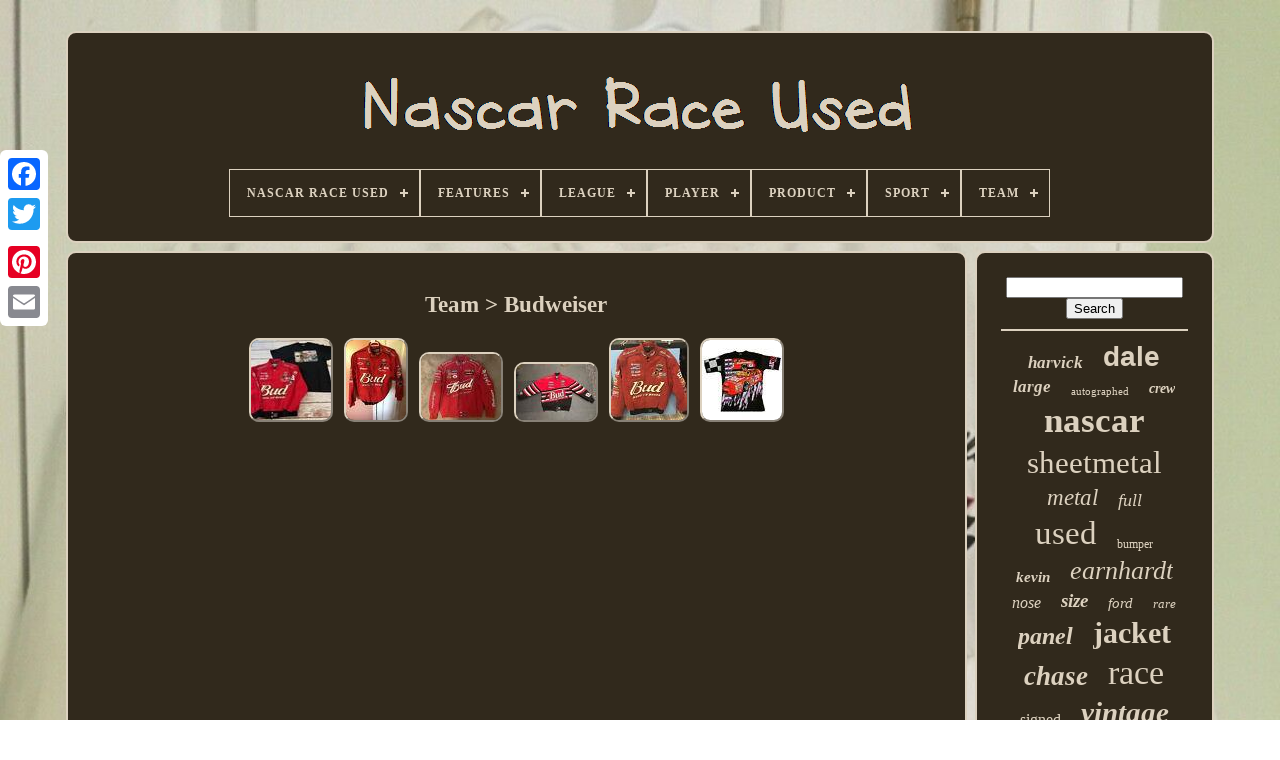

--- FILE ---
content_type: text/html; charset=UTF-8
request_url: https://nascarraceused.com/en/team/budweiser.php
body_size: 4592
content:

 	
	
<!--\\\\\\\\\\\\\\\\\\\\\\\\\\\\\\\\\\\\\\\\\\\\\\\\\\\\\\\\\\\\\\\\\\\\\\\\\\\\\\\\\\\\\\\\\\\\\\\\\\\\\\\\\\\\\\\\\\\\\\\\\\\\\\\\\\\\\\\\\\\\\\\\\\\\\\\\\\\\\-->
<!DOCTYPE  HTML>	  

  
<HTML>	 





  	

<!--\\\\\\\\\\\\\\\\\\\\\\\\\\\\\\\\\\\\\\\\\\\\\\\\\\\\\\\\\\\\\\\\\\\\\\\\\\\\\\\\\\\\\\\\\\\\\\\\\\\\\\\\\\\\\\\\\\\\\\\\\\\\\\\\\\\\\\\\\\\\\\\\\\\\\\\\\\\\\-->
<HEAD>
 
  

	
    

<TITLE>  
  Team > Budweiser 	</TITLE> 

	
  
<LINK TYPE='image/png'  HREF='https://nascarraceused.com/favicon.png'  REL='icon'>  	  
		 <META  HTTP-EQUIV='content-type'   CONTENT='text/html; charset=UTF-8'> 

 
	   <META CONTENT='width=device-width, initial-scale=1'   NAME='viewport'>
   
	
	 <LINK HREF='https://nascarraceused.com/xazazyso.css' TYPE='text/css'   REL='stylesheet'>  	
	  <LINK   TYPE='text/css'   HREF='https://nascarraceused.com/nitoxomad.css'  REL='stylesheet'>	


	
  	<SCRIPT	TYPE='text/javascript' SRC='https://code.jquery.com/jquery-latest.min.js'> 
</SCRIPT>
		 

	
 

  <SCRIPT  TYPE='text/javascript' SRC='https://nascarraceused.com/viter.js'>	 </SCRIPT>   
 
	  
<SCRIPT  TYPE='text/javascript'  SRC='https://nascarraceused.com/repoli.js'> 
   </SCRIPT>
 
	   <SCRIPT ASYNC  SRC='https://nascarraceused.com/ruwoj.js' TYPE='text/javascript'>
  	  </SCRIPT>
  
  	
		<SCRIPT SRC='https://nascarraceused.com/mehegyxav.js' TYPE='text/javascript' ASYNC>	</SCRIPT> 
  
	
		 	  
<SCRIPT TYPE='text/javascript'>
	
 	var a2a_config = a2a_config || {};a2a_config.no_3p = 1;  
</SCRIPT>	
 
	 		

	
	  	
 <SCRIPT  TYPE='text/javascript'>


	window.onload = function ()
	{
		bixamyfuto('qowuxo', 'Search', 'https://nascarraceused.com/en/search.php');
		ratecurola("gosekycy.php","ffowjt", "Team > Budweiser");
		
		
	}
		   
 </SCRIPT> 
 
</HEAD>  
  	

 <BODY DATA-ID='-1'>   



	


<DIV STYLE='left:0px; top:150px;' CLASS='a2a_kit a2a_kit_size_32 a2a_floating_style a2a_vertical_style'>  

			<A CLASS='a2a_button_facebook'>
</A>     
 		
			
<A   CLASS='a2a_button_twitter'> </A> 	 
		  
<A   CLASS='a2a_button_google_plus'> </A> 	 	
		 
 
 <A CLASS='a2a_button_pinterest'>

</A>	 
  
		
	<A CLASS='a2a_button_email'>
</A>
		
	</DIV> 

	
		 <DIV  ID='rodaje'>     	 
		

	<DIV  ID='xihyjufak'>	
 	 	   
			  	<A HREF='https://nascarraceused.com/en/'>		 

<IMG SRC='https://nascarraceused.com/en/nascar_race_used.gif' ALT='Nascar Race Used'>	
</A>
  

			
<div id='lomafopim' class='align-center'>
<ul>
<li class='has-sub'><a href='https://nascarraceused.com/en/'><span>Nascar Race Used</span></a>
<ul>
	<li><a href='https://nascarraceused.com/en/all_items_nascar_race_used.php'><span>All items</span></a></li>
	<li><a href='https://nascarraceused.com/en/latest_items_nascar_race_used.php'><span>Latest items</span></a></li>
	<li><a href='https://nascarraceused.com/en/top_items_nascar_race_used.php'><span>Top items</span></a></li>
	<li><a href='https://nascarraceused.com/en/recent_videos_nascar_race_used.php'><span>Recent videos</span></a></li>
</ul>
</li>

<li class='has-sub'><a href='https://nascarraceused.com/en/features/'><span>Features</span></a>
<ul>
	<li><a href='https://nascarraceused.com/en/features/adjustable.php'><span>Adjustable (2)</span></a></li>
	<li><a href='https://nascarraceused.com/en/features/autographed.php'><span>Autographed (2)</span></a></li>
	<li><a href='https://nascarraceused.com/en/features/base_set.php'><span>Base Set (2)</span></a></li>
	<li><a href='https://nascarraceused.com/en/features/branded.php'><span>Branded (3)</span></a></li>
	<li><a href='https://nascarraceused.com/en/features/double_sided.php'><span>Double-sided (3)</span></a></li>
	<li><a href='https://nascarraceused.com/en/features/full_zip.php'><span>Full Zip (2)</span></a></li>
	<li><a href='https://nascarraceused.com/en/features/graphic.php'><span>Graphic (5)</span></a></li>
	<li><a href='https://nascarraceused.com/en/features/insert.php'><span>Insert (5)</span></a></li>
	<li><a href='https://nascarraceused.com/en/features/limited_edition.php'><span>Limited Edition (31)</span></a></li>
	<li><a href='https://nascarraceused.com/en/features/one_of_one.php'><span>One Of One (2)</span></a></li>
	<li><a href='https://nascarraceused.com/en/features/patch.php'><span>Patch (3)</span></a></li>
	<li><a href='https://nascarraceused.com/en/features/rookie.php'><span>Rookie (5)</span></a></li>
	<li><a href='https://nascarraceused.com/en/features/serial_numbered.php'><span>Serial Numbered (10)</span></a></li>
	<li><a href='https://nascarraceused.com/en/features/short_print.php'><span>Short Print (4)</span></a></li>
	<li><a href='https://nascarraceused.com/en/features/used_in_game.php'><span>Used In Game (676)</span></a></li>
	<li><a href='https://nascarraceused.com/en/features/vintage.php'><span>Vintage (3)</span></a></li>
	<li><a href='https://nascarraceused.com/en/latest_items_nascar_race_used.php'>Other (2435)</a></li>
</ul>
</li>

<li class='has-sub'><a href='https://nascarraceused.com/en/league/'><span>League</span></a>
<ul>
	<li><a href='https://nascarraceused.com/en/league/nascar.php'><span>Nascar (797)</span></a></li>
	<li><a href='https://nascarraceused.com/en/league/nascar_cup_series.php'><span>Nascar Cup Series (8)</span></a></li>
	<li><a href='https://nascarraceused.com/en/latest_items_nascar_race_used.php'>Other (2388)</a></li>
</ul>
</li>

<li class='has-sub'><a href='https://nascarraceused.com/en/player/'><span>Player</span></a>
<ul>
	<li><a href='https://nascarraceused.com/en/player/bill_elliott.php'><span>Bill Elliott (9)</span></a></li>
	<li><a href='https://nascarraceused.com/en/player/chase_elliott.php'><span>Chase Elliott (20)</span></a></li>
	<li><a href='https://nascarraceused.com/en/player/dale_earnhardt.php'><span>Dale Earnhardt (68)</span></a></li>
	<li><a href='https://nascarraceused.com/en/player/dale_earnhardt_jr.php'><span>Dale Earnhardt Jr (9)</span></a></li>
	<li><a href='https://nascarraceused.com/en/player/dale_earnhardt_jr.php'><span>Dale Earnhardt Jr. (69)</span></a></li>
	<li><a href='https://nascarraceused.com/en/player/dale_earnhardt_sr.php'><span>Dale Earnhardt Sr (9)</span></a></li>
	<li><a href='https://nascarraceused.com/en/player/dale_earnhardt_sr.php'><span>Dale Earnhardt Sr. (11)</span></a></li>
	<li><a href='https://nascarraceused.com/en/player/denny_hamlin.php'><span>Denny Hamlin (12)</span></a></li>
	<li><a href='https://nascarraceused.com/en/player/hailie_deegan.php'><span>Hailie Deegan (9)</span></a></li>
	<li><a href='https://nascarraceused.com/en/player/jeff_gordon.php'><span>Jeff Gordon (48)</span></a></li>
	<li><a href='https://nascarraceused.com/en/player/jimmie_johnson.php'><span>Jimmie Johnson (30)</span></a></li>
	<li><a href='https://nascarraceused.com/en/player/kevin_harvick.php'><span>Kevin Harvick (22)</span></a></li>
	<li><a href='https://nascarraceused.com/en/player/kyle_busch.php'><span>Kyle Busch (27)</span></a></li>
	<li><a href='https://nascarraceused.com/en/player/kyle_larson.php'><span>Kyle Larson (11)</span></a></li>
	<li><a href='https://nascarraceused.com/en/player/kyle_petty.php'><span>Kyle Petty (10)</span></a></li>
	<li><a href='https://nascarraceused.com/en/player/mark_martin.php'><span>Mark Martin (16)</span></a></li>
	<li><a href='https://nascarraceused.com/en/player/richard_petty.php'><span>Richard Petty (10)</span></a></li>
	<li><a href='https://nascarraceused.com/en/player/rusty_wallace.php'><span>Rusty Wallace (9)</span></a></li>
	<li><a href='https://nascarraceused.com/en/player/ryan_newman.php'><span>Ryan Newman (18)</span></a></li>
	<li><a href='https://nascarraceused.com/en/player/tony_stewart.php'><span>Tony Stewart (20)</span></a></li>
	<li><a href='https://nascarraceused.com/en/latest_items_nascar_race_used.php'>Other (2756)</a></li>
</ul>
</li>

<li class='has-sub'><a href='https://nascarraceused.com/en/product/'><span>Product</span></a>
<ul>
	<li><a href='https://nascarraceused.com/en/product/banner.php'><span>Banner (9)</span></a></li>
	<li><a href='https://nascarraceused.com/en/product/cap_hat.php'><span>Cap, Hat (36)</span></a></li>
	<li><a href='https://nascarraceused.com/en/product/firesuit.php'><span>Firesuit (10)</span></a></li>
	<li><a href='https://nascarraceused.com/en/product/flag.php'><span>Flag (6)</span></a></li>
	<li><a href='https://nascarraceused.com/en/product/helmet.php'><span>Helmet (7)</span></a></li>
	<li><a href='https://nascarraceused.com/en/product/jacket.php'><span>Jacket (531)</span></a></li>
	<li><a href='https://nascarraceused.com/en/product/license_plate.php'><span>License Plate (5)</span></a></li>
	<li><a href='https://nascarraceused.com/en/product/nascar.php'><span>Nascar (6)</span></a></li>
	<li><a href='https://nascarraceused.com/en/product/pants_shirt.php'><span>Pants & Shirt (5)</span></a></li>
	<li><a href='https://nascarraceused.com/en/product/plaques.php'><span>Plaques (6)</span></a></li>
	<li><a href='https://nascarraceused.com/en/product/poster.php'><span>Poster (5)</span></a></li>
	<li><a href='https://nascarraceused.com/en/product/race_memrabilia.php'><span>Race Memrabilia (11)</span></a></li>
	<li><a href='https://nascarraceused.com/en/product/race_used.php'><span>Race Used (8)</span></a></li>
	<li><a href='https://nascarraceused.com/en/product/sheet_metal.php'><span>Sheet Metal (36)</span></a></li>
	<li><a href='https://nascarraceused.com/en/product/sheetmetal.php'><span>Sheetmetal (7)</span></a></li>
	<li><a href='https://nascarraceused.com/en/product/shirt.php'><span>Shirt (107)</span></a></li>
	<li><a href='https://nascarraceused.com/en/product/sign.php'><span>Sign (17)</span></a></li>
	<li><a href='https://nascarraceused.com/en/product/single.php'><span>Single (37)</span></a></li>
	<li><a href='https://nascarraceused.com/en/product/sweatshirt.php'><span>Sweatshirt (6)</span></a></li>
	<li><a href='https://nascarraceused.com/en/product/tire.php'><span>Tire (6)</span></a></li>
	<li><a href='https://nascarraceused.com/en/latest_items_nascar_race_used.php'>Other (2332)</a></li>
</ul>
</li>

<li class='has-sub'><a href='https://nascarraceused.com/en/sport/'><span>Sport</span></a>
<ul>
	<li><a href='https://nascarraceused.com/en/sport/auto_racing.php'><span>Auto Racing (711)</span></a></li>
	<li><a href='https://nascarraceused.com/en/sport/auto_racing_nascar.php'><span>Auto Racing, Nascar (2)</span></a></li>
	<li><a href='https://nascarraceused.com/en/sport/nascar.php'><span>Nascar (434)</span></a></li>
	<li><a href='https://nascarraceused.com/en/sport/nascar_racing.php'><span>Nascar Racing (3)</span></a></li>
	<li><a href='https://nascarraceused.com/en/sport/racing.php'><span>Racing (11)</span></a></li>
	<li><a href='https://nascarraceused.com/en/sport/racing_auto.php'><span>Racing-auto (207)</span></a></li>
	<li><a href='https://nascarraceused.com/en/sport/racing_nascar.php'><span>Racing-nascar (27)</span></a></li>
	<li><a href='https://nascarraceused.com/en/latest_items_nascar_race_used.php'>Other (1798)</a></li>
</ul>
</li>

<li class='has-sub'><a href='https://nascarraceused.com/en/team/'><span>Team</span></a>
<ul>
	<li><a href='https://nascarraceused.com/en/team/bill_elliott_racing.php'><span>Bill Elliott Racing (7)</span></a></li>
	<li><a href='https://nascarraceused.com/en/team/budweiser.php'><span>Budweiser (6)</span></a></li>
	<li><a href='https://nascarraceused.com/en/team/chip_ganassi_racing.php'><span>Chip Ganassi Racing (16)</span></a></li>
	<li><a href='https://nascarraceused.com/en/team/dale_earnhardt.php'><span>Dale Earnhardt (8)</span></a></li>
	<li><a href='https://nascarraceused.com/en/team/hendrick_motorsports.php'><span>Hendrick Motorsports (174)</span></a></li>
	<li><a href='https://nascarraceused.com/en/team/joe_gibbs_racing.php'><span>Joe Gibbs Racing (72)</span></a></li>
	<li><a href='https://nascarraceused.com/en/team/jr_motorsports.php'><span>Jr Motorsports (12)</span></a></li>
	<li><a href='https://nascarraceused.com/en/team/kaulig_racing.php'><span>Kaulig Racing (11)</span></a></li>
	<li><a href='https://nascarraceused.com/en/team/ken_schrader_racing.php'><span>Ken Schrader Racing (7)</span></a></li>
	<li><a href='https://nascarraceused.com/en/team/kevin_harvick_inc.php'><span>Kevin Harvick Inc. (10)</span></a></li>
	<li><a href='https://nascarraceused.com/en/team/nascar.php'><span>Nascar (43)</span></a></li>
	<li><a href='https://nascarraceused.com/en/team/penske_racing.php'><span>Penske Racing (11)</span></a></li>
	<li><a href='https://nascarraceused.com/en/team/robert_yates_racing.php'><span>Robert Yates Racing (33)</span></a></li>
	<li><a href='https://nascarraceused.com/en/team/roush_fenway_racing.php'><span>Roush Fenway Racing (37)</span></a></li>
	<li><a href='https://nascarraceused.com/en/team/roush_racing.php'><span>Roush Racing (15)</span></a></li>
	<li><a href='https://nascarraceused.com/en/team/rusty_wallace_racing.php'><span>Rusty Wallace Racing (11)</span></a></li>
	<li><a href='https://nascarraceused.com/en/team/ryan_newman.php'><span>Ryan Newman (10)</span></a></li>
	<li><a href='https://nascarraceused.com/en/team/stewart_haas_racing.php'><span>Stewart Haas Racing (15)</span></a></li>
	<li><a href='https://nascarraceused.com/en/team/stewart_haas_racing.php'><span>Stewart-haas Racing (13)</span></a></li>
	<li><a href='https://nascarraceused.com/en/team/team_penske.php'><span>Team Penske (14)</span></a></li>
	<li><a href='https://nascarraceused.com/en/latest_items_nascar_race_used.php'>Other (2668)</a></li>
</ul>
</li>

</ul>
</div>

		
 
</DIV>  
	

		

 
<DIV	ID='xexebe'> 
	 	 
			   	 	
<DIV ID='cenujo'> 
				
 
<!--\\\\\\\\\\\\\\\\\\\\\\\\\\\\\\\\\\\\\\\\\\\\\\\\\\\\\\\\\\\\\\\\\\\\\\\\\\\\\\\\\\\\\\\\\\\\\\\\\\\\\\\\\\\\\\\\\\\\\\\\\\\\\\\\\\\\\\\\\\\\\\\\\\\\\\\\\\\\\-->
<DIV ID='wenefomov'> 
 
 	
</DIV>




				<h1>Team > Budweiser</h1>
<ul>
<li><a href="https://nascarraceused.com/en/vintage_y2k_nascar_chase_authentics_dale_earnhardt_bud_king_of_beers_size_xl.php" title="Vintage Y2k Nascar Chase Authentics Dale Earnhardt Bud King Of Beers Size Xl"><img src="https://nascarraceused.com/en/uploads/Vintage_Y2K_Nascar_Chase_Authentics_Dale_Earnhardt_Bud_King_Of_Beers_Size_XL_01_qm.jpg" alt="Vintage Y2k Nascar Chase Authentics Dale Earnhardt Bud King Of Beers Size Xl"/></a></li>
<li><a href="https://nascarraceused.com/en/nascar_chase_authentics_dale_earnhardt_jr_bud_king_of_beers_racing_jacket_sz_l.php" title="Nascar Chase Authentics Dale Earnhardt Jr Bud King Of Beers Racing Jacket Sz L"><img src="https://nascarraceused.com/en/uploads/NASCAR_Chase_Authentics_Dale_Earnhardt_Jr_Bud_King_Of_Beers_Racing_Jacket_Sz_L_01_qgex.jpg" alt="Nascar Chase Authentics Dale Earnhardt Jr Bud King Of Beers Racing Jacket Sz L"/></a></li>
<li><a href="https://nascarraceused.com/en/jh_design_kasey_kahne_budweiser_king_of_beers_vintage_racing_nascar_jacket_large.php" title="Jh Design Kasey Kahne Budweiser King Of Beers Vintage Racing Nascar Jacket Large"><img src="https://nascarraceused.com/en/uploads/JH_Design_Kasey_Kahne_Budweiser_King_Of_Beers_Vintage_Racing_Nascar_Jacket_Large_01_hysx.jpg" alt="Jh Design Kasey Kahne Budweiser King Of Beers Vintage Racing Nascar Jacket Large"/></a></li>
<li><a href="https://nascarraceused.com/en/nascar_chase_authentics_drivers_dale_earnhardt_jr_bud_beer_racing_jacket_size_s.php" title="Nascar Chase Authentics Drivers Dale Earnhardt Jr Bud Beer, Racing Jacket Size S"><img src="https://nascarraceused.com/en/uploads/NASCAR_Chase_Authentics_Drivers_Dale_Earnhardt_Jr_Bud_Beer_Racing_Jacket_Size_S_01_orp.jpg" alt="Nascar Chase Authentics Drivers Dale Earnhardt Jr Bud Beer, Racing Jacket Size S"/></a></li>
<li><a href="https://nascarraceused.com/en/nascar_chase_authentics_dale_earnhardt_jr_bud_king_of_beers_racing_jacket_sz_m.php" title="Nascar Chase Authentics Dale Earnhardt Jr Bud King Of Beers Racing Jacket Sz M"><img src="https://nascarraceused.com/en/uploads/NASCAR_Chase_Authentics_Dale_Earnhardt_Jr_Bud_King_Of_Beers_Racing_Jacket_Sz_M_01_ejlu.jpg" alt="Nascar Chase Authentics Dale Earnhardt Jr Bud King Of Beers Racing Jacket Sz M"/></a></li>
<li><a href="https://nascarraceused.com/en/vtg_rare_nascar_budweiser_racing_all_over_print_t_shirt_mens_large.php" title="Vtg Rare Nascar Budweiser Racing All Over Print T Shirt. Mens Large"><img src="https://nascarraceused.com/en/uploads/Vtg_Rare_NASCAR_Budweiser_Racing_All_Over_Print_T_Shirt_Mens_Large_01_rzu.jpg" alt="Vtg Rare Nascar Budweiser Racing All Over Print T Shirt. Mens Large"/></a></li>
</ul>

				
				  
<SCRIPT TYPE='text/javascript'>


					sixeqafami();
				  </SCRIPT>


			
				
 <DIV CLASS='a2a_kit a2a_kit_size_32 a2a_default_style'  STYLE='margin:10px auto;width:200px;'> 
					
<A CLASS='a2a_button_facebook'></A>	

								 <A CLASS='a2a_button_twitter'>
    </A>		  	
					   
<A  CLASS='a2a_button_google_plus'>
 </A>

   
					
<!--\\\\\\\\\\\\\\\\\\\\\\\\\\\\\\\\\\\\\\\\\\\\\\\\\\\\\\\\\\\\\\\\\\\\\\\\\\\\\\\\\\\\\\\\\\\\\\\\\\\\\\\\\\\\\\\\\\\\\\\\\\\\\\\\\\\\\\\\\\\\\\\\\\\\\\\\\\\\\-->
<A  CLASS='a2a_button_pinterest'>
	
 </A>

 	
					 
 <A	CLASS='a2a_button_email'> 
 </A>  
 
				

	 </DIV>  

					
				
			  </DIV>	
 
			<DIV  ID='vybosawir'>


				
					
	<DIV ID='qowuxo'>
	 
					 	  
<HR>  
				 </DIV>	

					  	 <DIV ID='mevisifu'>
  
 	

 </DIV>   
				
					<DIV   ID='pesece'>
 
					<a style="font-family:Sonoma Italic;font-size:17px;font-weight:bold;font-style:italic;text-decoration:none" href="https://nascarraceused.com/en/tag/harvick.php">harvick</a><a style="font-family:Arial;font-size:28px;font-weight:bold;font-style:normal;text-decoration:none" href="https://nascarraceused.com/en/tag/dale.php">dale</a><a style="font-family:Garamond;font-size:17px;font-weight:bold;font-style:oblique;text-decoration:none" href="https://nascarraceused.com/en/tag/large.php">large</a><a style="font-family:MS LineDraw;font-size:11px;font-weight:normal;font-style:normal;text-decoration:none" href="https://nascarraceused.com/en/tag/autographed.php">autographed</a><a style="font-family:Geneva;font-size:14px;font-weight:bold;font-style:italic;text-decoration:none" href="https://nascarraceused.com/en/tag/crew.php">crew</a><a style="font-family:Minion Web;font-size:35px;font-weight:bolder;font-style:normal;text-decoration:none" href="https://nascarraceused.com/en/tag/nascar.php">nascar</a><a style="font-family:GilbertUltraBold;font-size:31px;font-weight:normal;font-style:normal;text-decoration:none" href="https://nascarraceused.com/en/tag/sheetmetal.php">sheetmetal</a><a style="font-family:Klang MT;font-size:23px;font-weight:lighter;font-style:oblique;text-decoration:none" href="https://nascarraceused.com/en/tag/metal.php">metal</a><a style="font-family:MS LineDraw;font-size:18px;font-weight:normal;font-style:oblique;text-decoration:none" href="https://nascarraceused.com/en/tag/full.php">full</a><a style="font-family:Georgia;font-size:33px;font-weight:lighter;font-style:normal;text-decoration:none" href="https://nascarraceused.com/en/tag/used.php">used</a><a style="font-family:Chicago;font-size:12px;font-weight:lighter;font-style:normal;text-decoration:none" href="https://nascarraceused.com/en/tag/bumper.php">bumper</a><a style="font-family:Arial Black;font-size:15px;font-weight:bold;font-style:oblique;text-decoration:none" href="https://nascarraceused.com/en/tag/kevin.php">kevin</a><a style="font-family:CG Times;font-size:26px;font-weight:lighter;font-style:italic;text-decoration:none" href="https://nascarraceused.com/en/tag/earnhardt.php">earnhardt</a><a style="font-family:Century Schoolbook;font-size:16px;font-weight:lighter;font-style:oblique;text-decoration:none" href="https://nascarraceused.com/en/tag/nose.php">nose</a><a style="font-family:Coronet;font-size:19px;font-weight:bold;font-style:oblique;text-decoration:none" href="https://nascarraceused.com/en/tag/size.php">size</a><a style="font-family:Sonoma;font-size:15px;font-weight:lighter;font-style:oblique;text-decoration:none" href="https://nascarraceused.com/en/tag/ford.php">ford</a><a style="font-family:Antique Olive;font-size:13px;font-weight:normal;font-style:oblique;text-decoration:none" href="https://nascarraceused.com/en/tag/rare.php">rare</a><a style="font-family:Monotype.com;font-size:24px;font-weight:bolder;font-style:italic;text-decoration:none" href="https://nascarraceused.com/en/tag/panel.php">panel</a><a style="font-family:Lansbury;font-size:30px;font-weight:bold;font-style:normal;text-decoration:none" href="https://nascarraceused.com/en/tag/jacket.php">jacket</a><a style="font-family:Donata;font-size:27px;font-weight:bold;font-style:oblique;text-decoration:none" href="https://nascarraceused.com/en/tag/chase.php">chase</a><a style="font-family:Times;font-size:34px;font-weight:lighter;font-style:normal;text-decoration:none" href="https://nascarraceused.com/en/tag/race.php">race</a><a style="font-family:Century Schoolbook;font-size:16px;font-weight:normal;font-style:normal;text-decoration:none" href="https://nascarraceused.com/en/tag/signed.php">signed</a><a style="font-family:Bodoni MT Ultra Bold;font-size:29px;font-weight:bolder;font-style:oblique;text-decoration:none" href="https://nascarraceused.com/en/tag/vintage.php">vintage</a><a style="font-family:Terminal;font-size:11px;font-weight:normal;font-style:oblique;text-decoration:none" href="https://nascarraceused.com/en/tag/quarter.php">quarter</a><a style="font-family:Merlin;font-size:14px;font-weight:normal;font-style:normal;text-decoration:none" href="https://nascarraceused.com/en/tag/door.php">door</a><a style="font-family:MS-DOS CP 437;font-size:12px;font-weight:lighter;font-style:italic;text-decoration:none" href="https://nascarraceused.com/en/tag/gordon.php">gordon</a><a style="font-family:Arial Rounded MT Bold;font-size:19px;font-weight:lighter;font-style:italic;text-decoration:none" href="https://nascarraceused.com/en/tag/mens.php">mens</a><a style="font-family:Charcoal;font-size:21px;font-weight:bold;font-style:italic;text-decoration:none" href="https://nascarraceused.com/en/tag/rear.php">rear</a><a style="font-family:Kino MT;font-size:20px;font-weight:bolder;font-style:italic;text-decoration:none" href="https://nascarraceused.com/en/tag/sheet.php">sheet</a><a style="font-family:Georgia;font-size:13px;font-weight:bolder;font-style:italic;text-decoration:none" href="https://nascarraceused.com/en/tag/kyle.php">kyle</a><a style="font-family:GilbertUltraBold;font-size:18px;font-weight:normal;font-style:oblique;text-decoration:none" href="https://nascarraceused.com/en/tag/busch.php">busch</a><a style="font-family:Chicago;font-size:22px;font-weight:bold;font-style:italic;text-decoration:none" href="https://nascarraceused.com/en/tag/jeff.php">jeff</a><a style="font-family:Motor;font-size:32px;font-weight:normal;font-style:italic;text-decoration:none" href="https://nascarraceused.com/en/tag/racing.php">racing</a><a style="font-family:CG Times;font-size:25px;font-weight:normal;font-style:oblique;text-decoration:none" href="https://nascarraceused.com/en/tag/series.php">series</a><a style="font-family:Century Gothic;font-size:10px;font-weight:lighter;font-style:normal;text-decoration:none" href="https://nascarraceused.com/en/tag/shirt.php">shirt</a>  
				 </DIV> 
			
				 </DIV> 
 

		  	
 </DIV>		 
 
	
		   	 
<DIV   ID='dybu'> 
 
 


		
			
 
<UL>	  
 
				  	 <LI>
	
 
					 	<A  HREF='https://nascarraceused.com/en/'> Nascar Race Used </A> 
				 
	</LI>	
 	 
				  
	<LI> 
 
					

<!--\\\\\\\\\\\\\\\\\\\\\\\\\\\\\\\\\\\\\\\\\\\\\\\\\\\\\\\\\\\\\\\\\\\\\\\\\\\\\\\\\\\\\\\\\\\\\\\\\\\\\\\\\\\\\\\\\\\\\\\\\\\\\\\\\\\\\\\\\\\\\\\\\\\\\\\\\\\\\-->
<A HREF='https://nascarraceused.com/en/contact_us.php'>
  Contact Us
</A> 
	 
				
	  </LI>


				
	 
<!--\\\\\\\\\\\\\\\\\\\\\\\\\\\\\\\\\\\\\\\\\\\\\\\\\\\\\\\\\\\\\\\\\\\\\\\\\\\\\\\\\\\\\\\\\\\\\\\\\\\\\\\\\\\\\\\\\\\\\\\\\\\\\\\\\\\\\\\\\\\\\\\\\\\\\\\\\\\\\-->
<LI>


						

<A  HREF='https://nascarraceused.com/en/privacy_policies.php'> 
		
Privacy Policies </A> 
 

				
  </LI>	
    
				   	
	<LI>	
 
					 	 	<A HREF='https://nascarraceused.com/en/terms_of_service.php'>	  

Terms of Use </A>	


	 
				
</LI>   
				
 
	 	<LI>  
		
					
 

<!--\\\\\\\\\\\\\\\\\\\\\\\\\\\\\\\\\\\\\\\\\\\\\\\\\\\\\\\\\\\\\\\\\\\\\\\\\\\\\\\\\\\\\\\\\\\\\\\\\\\\\\\\\\\\\\\\\\\\\\\\\\\\\\\\\\\\\\\\\\\\\\\\\\\\\\\\\\\\\
a
\\\\\\\\\\\\\\\\\\\\\\\\\\\\\\\\\\\\\\\\\\\\\\\\\\\\\\\\\\\\\\\\\\\\\\\\\\\\\\\\\\\\\\\\\\\\\\\\\\\\\\\\\\\\\\\\\\\\\\\\\\\\\\\\\\\\\\\\\\\\\\\\\\\\\\\\\\\\\-->
<A HREF='https://nascarraceused.com/?l=en'>   
  	EN 			</A>
 
 
					&nbsp;
					 	<A  HREF='https://nascarraceused.com/?l=fr'>FR  

</A>		

				

 
</LI>

 	
				
				
						
<DIV CLASS='a2a_kit a2a_kit_size_32 a2a_default_style' STYLE='margin:10px auto;width:200px;'>
 


 
					 
<A   CLASS='a2a_button_facebook'> 	
	</A> 
	



					
		 <A CLASS='a2a_button_twitter'> 	 	 


</A>

	  
					 <A	CLASS='a2a_button_google_plus'> 	 </A>  
					
<A CLASS='a2a_button_pinterest'>
</A>
 	
					<A   CLASS='a2a_button_email'> 
</A> 

					
</DIV>	  
				
			  	</UL>  

			
		 </DIV>	
	 

	   </DIV>	
 

   	   <SCRIPT	TYPE='text/javascript'	SRC='//static.addtoany.com/menu/page.js'> </SCRIPT>
		
 
	</BODY>
		

		 </HTML>


--- FILE ---
content_type: text/css
request_url: https://nascarraceused.com/xazazyso.css
body_size: 1678
content:
 	#dybu{

   

 	padding:24px;

 	border-radius:10px;
    	background-color:#31291C;
 
border:2px solid #DCD1BF;	display:block;	margin:0px 8px;} 


		

/*\\\\\\\\\\\\\\\\\\\\\\\\\\\\\\\\\\\\\\\\\\\\\\\\\\\\\\\\\\\\\\\\\\\\\\\\\\\\\\\\\\\\\\\\\\\\\\\\\\\\\\\\\\\\\\\\\\\\\\\\\\\\\\\\\\\\\\\\\\\\\\\\\\\\\\\\\\\\\*/
#nomocyzy input[type="text"]{
	
 
	
	width:61%; 
 margin:0px 10px 10px 0px;  
}  	

#cenujo img{ 
  
 

	border-radius:10px; 		border-color:#DCD1BF; 	height:auto;	margin:4px;	border-width:2px;	 	max-width:90%;	
border-style:outset; }
#wenefomov{ 	 
	margin:0px auto 8px auto;	  width:100%; 


}
 	 

 #nomocyzy input{ 

   	border-radius:4px;
	 	padding:2px;	
 	border:2px solid #DCD1BF;

 }
	  
 		H1{
 		 
font-size:23px;
 }  
 #cenujo ol{
	 	 	list-style-type:disc; 	padding:0px;	  
 margin:0px; 

}
#polycu:hover{ border-color:transparent #FFFFFF transparent transparent; 
}  

 hr{ 
  	margin:10px 0px; 	 	border:1px solid #DCD1BF;  }	 
 #pesece a{	

	text-overflow:ellipsis; 
	word-wrap:normal;
 		overflow:hidden;	 

			margin:0px 10px;	 display:inline-block;  	max-width:100%;  	   
}

/*\\\\\\\\\\\\\\\\\\\\\\\\\\\\\\\\\\\\\\\\\\\\\\\\\\\\\\\\\\\\\\\\\\\\\\\\\\\\\\\\\\\\\\\\\\\\\\\\\\\\\\\\\\\\\\\\\\\\\\\\\\\\\\\\\\\\\\\\\\\\\\\\\\\\\\\\\\\\\*/
#cenujo ol li{ 
  
  margin:0px 10px;
 }	 
  
/*\\\\\\\\\\\\\\\\\\\\\\\\\\\\\\\\\\\\\\\\\\\\\\\\\\\\\\\\\\\\\\\\\\\\\\\\\\\\\\\\\\\\\\\\\\\\\\\\\\\\\\\\\\\\\\\\\\\\\\\\\\\\\\\\\\\\\\\\\\\\\\\\\\\\\\\\\\\\\*/
#nomocyzy input[type="submit"]{
	 	color:#DCD1BF;    background-color:#31291C;  }

 
 	

#xihyjufak img{ max-width:100%;
 
  }
#xihyjufak{  
 
	 display:block;
   	margin:0px 8px;	  		border:2px solid #DCD1BF;    		border-radius:10px;	padding:24px; 	
 	background-color:#31291C; 

}   

 
/*\\\\\\\\\\\\\\\\\\\\\\\\\\\\\\\\\\\\\\\\\\\\\\\\\\\\\\\\\\\\\\\\\\\\\\\\\\\\\\\\\\\\\\\\\\\\\\\\\\\\\\\\\\\\\\\\\\\\\\\\\\\\\\\\\\\\\\\\\\\\\\\\\\\\\\\\\\\\\*/
#zyce{ 		
border-width:10px 0 10px 20px;
  
 		border-color:transparent transparent transparent #DCD1BF;
 		margin:10px; 	border-style:solid;
	display:inline-block;	 	
	width:0; 
 	height:0;
 
} 


#mevisifu{  
  	margin:0px auto 8px auto;
 	 	width:95%;

		} 
#dybu ul{ 	
		padding:0px; 
 
 	display:inline-block; 	 margin:0px;
 
 }  
 
#cenujo ul{   	padding:0px;

	
 list-style-type:none;
   	margin:0px;	 } 


  

#mevisifu:empty{
   display:none; }
 	 


/*\\\\\\\\\\\\\\\\\\\\\\\\\\\\\\\\\\\\\\\\\\\\\\\\\\\\\\\\\\\\\\\\\\\\\\\\\\\\\\\\\\\\\\\\\\\\\\\\\\\\\\\\\\\\\\\\\\\\\\\\\\\\\\\\\\\\\\\\\\\\\\\\\\\\\\\\\\\\\*/
#dybu li{  	margin:12px 28px;   	
display:inline-block;
 	}		
	



/*\\\\\\\\\\\\\\\\\\\\\\\\\\\\\\\\\\\\\\\\\\\\\\\\\\\\\\\\\\\\\\\\\\\\\\\\\\\\\\\\\\\\\\\\\\\\\\\\\\\\\\\\\\\\\\\\\\\\\\\\\\\\\\\\\\\\\\\\\\\\\\\\\\\\\\\\\\\\\*/
#cenujo{ 
  
 
	background-color:#31291C;  	

	padding:24px; 


 display:table-cell;			 		 	border:2px solid #DCD1BF;
	color:#DCD1BF;	border-radius:10px;  	width:79%;
 
} 	 


#zyce:hover{ 
  		  border-color:transparent transparent transparent #FFFFFF;  


}	
 
  #xexebe div{    vertical-align:top;  
 	 	border-spacing:0px;
 
}  

	
a{    	

	font-weight:bold; 


 color:#DCD1BF;
	text-decoration:none;  		 	display:inline-block; 
}
	 
	  

/*\\\\\\\\\\\\\\\\\\\\\\\\\\\\\\\\\\\\\\\\\\\\\\\\\\\\\\\\\\\\\\\\\\\\\\\\\\\\\\\\\\\\\\\\\\\\\\\\\\\\\\\\\\\\\\\\\\\\\\\\\\\\\\\\\\\\\\\\\\\\\\\\\\\\\\\\\\\\\*/
#vybosawir{    

 	display:table-cell;
 	padding:24px;	


background-color:#31291C; 

 		 	border-radius:10px; 	 	border:2px solid #DCD1BF;

 
 	color:#DCD1BF;
  	width:21%;
  }   	

#rodaje{
	  
	
	margin:31px auto 23px auto;width:91%;}
 
	
/*\\\\\\\\\\\\\\\\\\\\\\\\\\\\\\\\\\\\\\\\\\\\\\\\\\\\\\\\\\\\\\\\\\\\\\\\\\\\\\\\\\\\\\\\\\\\\\\\\\\\\\\\\\\\\\\\\\\\\\\\\\\\\\\\\\\\\\\\\\\\\\\\\\\\\\\\\\\\\*/
html, body{	  
 
	 
 
	background-size:cover;
font-family:Geneva; 	margin:0 0 0 0;
   

 
		height:100%; 
	text-align:center;
		font-size:12px;   

	background-image:url("https://nascarraceused.com/nascar_race_used_pkf.jpg");		
}  
   
#lomafopim{
 
  text-align:left;	}
 
  


	  #wenefomov:empty{display:none;	 }


.a2a_default_style{

display:none;  }


 
#nomocyzy input[type="submit"]:active{ 

	filter:alpha(opacity=70);
  	opacity:0.7; 				}      
	 	#polycu{
	  	
 	display:inline-block;		width:0;

  border-color:transparent #DCD1BF transparent transparent; 	height:0;

   	border-width:10px 20px 10px 0;
	   	border-style:solid; 	 	margin:10px;

	
}
	


  #cenujo img:hover{ 
 
 border-radius:10px; 	
 	border-color:#DCD1BF;}
 

	 	
 #xexebe{	 
 	border-spacing:8px;display:table;
 			width:100%; 
 			table-layout:fixed;

 
} 
 

 
	#cenujo ul li{			display:inline;


 }	

 

@media only screen and (max-width: 1020px){  
  	
.a2a_default_style{ display:block; 	 	  	}		
	 	
.a2a_floating_style.a2a_vertical_style{  display:none; 

} 

	 
  }	


  @media only screen and (max-width: 760px), (min-device-width: 760px) and (max-device-width: 1024px){    #cenujo{ 
  margin:10px 0px;		width:100%;	
 
		display:block; 



 
		padding:10px 5px;
	
 
 }


#rodaje{ 	
 		width:80%; 	
			padding:0px;   margin:8px auto; 		display:block;
	}


 
	 
/*\\\\\\\\\\\\\\\\\\\\\\\\\\\\\\\\\\\\\\\\\\\\\\\\\\\\\\\\\\\\\\\\\\\\\\\\\\\\\\\\\\\\\\\\\\\\\\\\\\\\\\\\\\\\\\\\\\\\\\\\\\\\\\\\\\\\\\\\\\\\\\\\\\\\\\\\\\\\\*/
#dybu li{
	 	display:block;	  }
 

 
 
/*\\\\\\\\\\\\\\\\\\\\\\\\\\\\\\\\\\\\\\\\\\\\\\\\\\\\\\\\\\\\\\\\\\\\\\\\\\\\\\\\\\\\\\\\\\\\\\\\\\\\\\\\\\\\\\\\\\\\\\\\\\\\\\\\\\\\\\\\\\\\\\\\\\\\\\\\\\\\\*/
.a2a_default_style{ 
display:block;}

	
 
#xihyjufak{			

			display:block;
  width:100%;  
margin:10px 0px; 
				padding:5px;

} 
    		#dybu{ 	 
   			margin:10px 0px;

 width:100%;	 		display:block;
	
 			padding:10px 5px;
}
 
 
#pesece{    

 margin:10px;


}		

.a2a_floating_style.a2a_vertical_style{     	  display:none;    }


#nomocyzy{	  margin:10px; } 		



#xexebe{  
 



		margin:0px;	    		width:100%;	
			padding:0px;
			 
display:block;	 }
 
	  
#vybosawir{  	
 
width:100%;  
   		margin:10px 0px;
 		padding:5px;	 
		display:block; 
    		 }
 
}


--- FILE ---
content_type: application/javascript
request_url: https://nascarraceused.com/repoli.js
body_size: 690
content:

(function($) {

  $.fn.menumaker = function(options) {
      
      var qymarydelurupic = $(this), settings = $.extend({
        title: "Menu",
        format: "dropdown",
        sticky: false
      }, options);

      return this.each(function() {
        qymarydelurupic.prepend('<div id="menu-button">' + settings.title + '</div>');
        $(this).find("#menu-button").on('click', function(){
          $(this).toggleClass('menu-opened');
          var vigilynewum = $(this).next('ul');
          if (vigilynewum.hasClass('open')) { 
            vigilynewum.hide().removeClass('open');
          }
          else {
            vigilynewum.show().addClass('open');
            if (settings.format === "dropdown") {
              vigilynewum.find('ul').show();
            }
          }
        });

        qymarydelurupic.find('li ul').parent().addClass('has-sub');

        multiTg = function() {
          qymarydelurupic.find(".has-sub").prepend('<span class="submenu-button"></span>');
          qymarydelurupic.find('.submenu-button').on('click', function() {
            $(this).toggleClass('submenu-opened');
            if ($(this).siblings('ul').hasClass('open')) {
              $(this).siblings('ul').removeClass('open').hide();
            }
            else {
              $(this).siblings('ul').addClass('open').show();
            }
          });
        };

        if (settings.format === 'multitoggle') multiTg();
        else qymarydelurupic.addClass('dropdown');

        if (settings.sticky === true) qymarydelurupic.css('position', 'fixed');

        resizeFix = function() {
          if ($( window ).width() > 768) {
            qymarydelurupic.find('ul').show();
          }

          if ($(window).width() <= 768) {
            qymarydelurupic.find('ul').hide().removeClass('open');
          }
        };
        resizeFix();
        return $(window).on('resize', resizeFix);

      });
  };
})(jQuery);

(function($){
$(document).ready(function(){

$("#lomafopim").menumaker({
   title: "Menu",
   format: "multitoggle"
});

});
})(jQuery);
